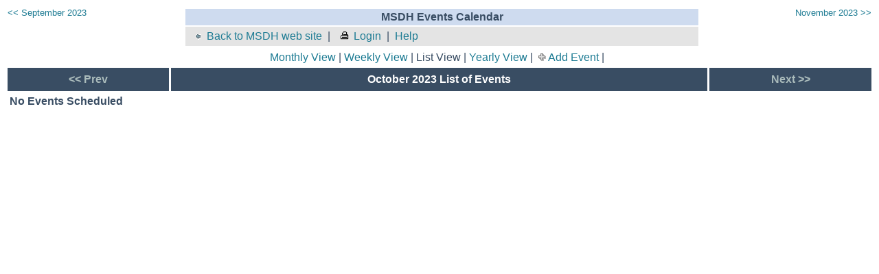

--- FILE ---
content_type: text/html;charset=UTF-8
request_url: https://msdh.ms.gov/WebCalendar/mainCal.cfm?CalViewType=3&ThisDate=%7Bd%20%272023-10-09%27%7D
body_size: 15972
content:
<!--
BensonITSolutions, Inc copyright 2001 - 2007
Web Calendar v4.x
-->

<html>
<head>
<title>Calendar Main</title>
</head>
<script language="Javascript">
function resetChecks(numb)
{

	eval('document.checkForm'+numb+'.CatIDs[1].checked=false;')

	eval('document.checkForm'+numb+'.CatIDs[2].checked=false;')

	eval('document.checkForm'+numb+'.CatIDs[3].checked=false;')

	eval('document.checkForm'+numb+'.CatIDs[4].checked=false;')

	eval('document.checkForm'+numb+'.CatIDs[5].checked=false;')

	eval('document.checkForm'+numb+'.CatIDs[6].checked=false;')

	eval('document.checkForm'+numb+'.CatIDs[7].checked=false;')

	eval('document.checkForm'+numb+'.CatIDs[8].checked=false;')

	eval('document.checkForm'+numb+'.CatIDs[9].checked=false;')

	eval('document.checkForm'+numb+'.CatIDs[10].checked=false;')

	eval('document.checkForm'+numb+'.CatIDs[11].checked=false;')

	eval('document.checkForm'+numb+'.CatIDs[12].checked=false;')

	eval('document.checkForm'+numb+'.CatIDs[13].checked=false;')

	eval('document.checkForm'+numb+'.CatIDs[14].checked=false;')

	eval('document.checkForm'+numb+'.CatIDs[15].checked=false;')

	eval('document.checkForm'+numb+'.CatIDs[16].checked=false;')

	eval('document.checkForm'+numb+'.CatIDs[17].checked=false;')

	eval('document.checkForm'+numb+'.CatIDs[18].checked=false;')

	eval('document.checkForm'+numb+'.CatIDs[19].checked=false;')

	eval('document.checkForm'+numb+'.CatIDs[20].checked=false;')

	eval('document.checkForm'+numb+'.CatIDs[21].checked=false;')

	eval('document.checkForm'+numb+'.CatIDs[22].checked=false;')

	eval('document.checkForm'+numb+'.CatIDs[23].checked=false;')

	eval('document.checkForm'+numb+'.CatIDs[24].checked=false;')

	eval('document.checkForm'+numb+'.CatIDs[25].checked=false;')

	eval('document.checkForm'+numb+'.CatIDs[26].checked=false;')

	eval('document.checkForm'+numb+'.CatIDs[27].checked=false;')

	eval('document.checkForm'+numb+'.CatIDs[28].checked=false;')

	eval('document.checkForm'+numb+'.CatIDs[29].checked=false;')

	eval('document.checkForm'+numb+'.CatIDs[30].checked=false;')

	eval('document.checkForm'+numb+'.CatIDs[31].checked=false;')

	eval('document.checkForm'+numb+'.CatIDs[32].checked=false;')

	eval('document.checkForm'+numb+'.CatIDs[33].checked=false;')

	eval('document.checkForm'+numb+'.CatIDs[34].checked=false;')

	eval('document.checkForm'+numb+'.CatIDs[35].checked=false;')

	eval('document.checkForm'+numb+'.CatIDs[36].checked=false;')

	eval('document.checkForm'+numb+'.CatIDs[37].checked=false;')

	eval('document.checkForm'+numb+'.CatIDs[38].checked=false;')

	eval('document.checkForm'+numb+'.CatIDs[39].checked=false;')

	eval('document.checkForm'+numb+'.CatIDs[40].checked=false;')

	eval('document.checkForm'+numb+'.CatIDs[41].checked=false;')

	eval('document.checkForm'+numb+'.CatIDs[42].checked=false;')

	eval('document.checkForm'+numb+'.CatIDs[43].checked=false;')

}

function openWin(url)
{
ThisWin=window.open(url,"win",'toolbar=0,location=0,directories=0,status=1,menubar=NO,scrollbars=1,resizable=1,width=400,height=300');
window.ThisWin.focus();
}


// Get browser info                                                                     //
var isIE4 = 0;
var isNOT = 1;
// Set up the browser codes.                                                                //
var LftHlf;//set up the vars for the left and right half of the strings 
var RhtHlf;//depending on the type of browser..........................
if(isIE4 == 1) {
        LftHlf = 'document.all.';
        RhtHlf = '.style.';
       // winWidth=document.body.clientWidth;      // winHeight=document.body.clientHeight;
       // botedge = document.body.offsetHeight;    // rghtedge= document.body.offsetWidth;
}
if(isNS4 == 1) {
        LftHlf = 'document.';
        RhtHlf = '.';
 //       winWidth=innerWidth; //     winHeight=innerHeight;
}
var LyrStat=0;var LyrStat2=0;

function ShowHideCats()
{
if (LyrStat ==0)
{
eval(LftHlf + 'CatLyr'+ RhtHlf + 'visibility = "visible"')
LyrStat=1;
}
else
	{eval(LftHlf + 'CatLyr'+ RhtHlf + 'visibility = "hidden"')
	LyrStat=0;
	}
}

function OpenWin(ThisUrl)
{	
	pdfWin=window.open("pdf_maincal.cfm?ThisDate=%7Bd%20%272023%2D10%2D09%27%7D","pdfWin",'toolbar=1,location=0,directories=0,status=1,menubar=yes,scrollbars=1,resizable=1,width=650,height=400');
	window.pdfWin.focus(); 
	
}
</script>





		<style type="text/css">
		a { color: #1D7B93; text-decoration: none; }
      a:hover { text-decoration: underline; }
		a.navmonth { color: #aabbbb !important; font-weight: bold; text-align: center; }
		body { color: #394D63; font-family: Tahoma, Arial, Helvetica, sans-serif; font-size: .8 em; background-color: white; }
		td { color: #394D63; font-family: Tahoma, Arial, Helvetica, sans-serif; font-size: .8 em; }
		.smallText { color: #707070; font-family: Tahoma, Arial, Helvetica, sans-serif; font-size: .75 em; padding: 0.25em 0 1.5em 0; }						
		input,select { color: #4D3963; font-family: Tahoma, Arial, Helvetica, sans-serif; }
		.day-current { border: 1px solid #527194; background-color: #FEFEF1; }
		.day-event { background-color: #f0f4F8; }
		.event { border-top: 2px solid #CCCCCC; margin-top: 2px; padding-bottom: 3px; padding-left: 10px; padding-top: 3px; width: 100%; }
		.header { background-color: #394D63; color: #FFFFFF; font-size: .95 em; font-weight: bold; text-align: center; padding: 8px 0 8px 0; }
		.miniday-basic { background-color: #EFEFEF; font-size: .75 em; }
		.minisubheader { background-color: #CEDBEF; font-size: .75 em; font-weight: bold; text-align: center; }
		.minititle { font-size: .8em; text-align: center; }
		.newsheader { background-color: #CEDBEF; font-size: .8 em; font-weight: bold; padding-bottom: 3px; padding-top: 3px; text-align: center; }
		.newslist { list-style-type: square; margin-bottom: 0px; margin-left: 1em; margin-top: 0px; padding-left: 1em; }
		.newstools, .day-basic, .news { background-color: #e4e4e4; }
      .largeFont { font-size: 1.25em; }
      .optionalField { background-color: #dddddd; }
		.number { font-weight: bold; padding-bottom: 0.5em;}
		.subheader { background-color: #527194; color: #dddddd; font-weight: bold; text-align: center; }
		.TitleText { font-size: 1.5 em; font-weight: bold; }
		.alert { color: green; background-color: #FFFFCC; width: 70%; text-align: center; margin-left: 20px;  font-weight: bold; }
		.highlight { background-color: #FFFFCC; }
		</style>
	

<style type="text/css">
#CatLyr         {position:absolute; left:15px; top:150px; z-index:1; visibility:hidden; width:90%;}
</style>

<body>



<span id="CatLyr">
<table border="0" cellspacing="0" cellpadding="2" class="subheader"><tr><td><table width="100%" border="0" cellspacing="5" cellpadding="0" class="highlight">
	<tr>
		<td><strong>Show Events in these categories:</strong></td>
		<td align="right" valign="top"><a href="JavaScript:ShowHideCats();"><img src="images/icons/x.gif" width="12" height="12" alt="Close Layer" border="0"></a></div></td>
	</tr>
	<tr>
		<td colspan="2">
		<form name="checkForm1" action="maincal.cfm" method="post">
		<input type="hidden" name="ThisDate" value="{d '2023-10-09'}"> 
		<input type="checkbox" name="CatIDs" value="0" onClick="resetChecks(1);" > Any&nbsp;&nbsp;
		
		<input type="checkbox" name="CatIDs" value="3" onClick="document.checkForm1.CatIDs[0].checked=false;" CHECKED> Board committee&nbsp;&nbsp; 
		<input type="checkbox" name="CatIDs" value="4" onClick="document.checkForm1.CatIDs[0].checked=false;" CHECKED> Advisory group&nbsp;&nbsp; 
		<input type="checkbox" name="CatIDs" value="5" onClick="document.checkForm1.CatIDs[0].checked=false;" CHECKED> Board meeting&nbsp;&nbsp; 
		<input type="checkbox" name="CatIDs" value="6" onClick="document.checkForm1.CatIDs[0].checked=false;" CHECKED> Conference&nbsp;&nbsp; 
		<input type="checkbox" name="CatIDs" value="7" onClick="document.checkForm1.CatIDs[0].checked=false;" CHECKED> Event&nbsp;&nbsp; 
		<input type="checkbox" name="CatIDs" value="8" onClick="document.checkForm1.CatIDs[0].checked=false;" CHECKED> MCH Engagement and Coordination events&nbsp;&nbsp; <br>
		<input type="checkbox" name="CatIDs" value="9" onClick="document.checkForm1.CatIDs[0].checked=false;" CHECKED> Holiday&nbsp;&nbsp; 
		<input type="checkbox" name="CatIDs" value="10" onClick="document.checkForm1.CatIDs[0].checked=false;" CHECKED> Public hearing&nbsp;&nbsp; 
		<input type="checkbox" name="CatIDs" value="11" onClick="document.checkForm1.CatIDs[0].checked=false;" CHECKED> Public meeting&nbsp;&nbsp; 
		<input type="checkbox" name="CatIDs" value="12" onClick="document.checkForm1.CatIDs[0].checked=false;"> Water Systems: Training&nbsp;&nbsp; 
		<input type="checkbox" name="CatIDs" value="13" onClick="document.checkForm1.CatIDs[0].checked=false;"> Water Systems: Certification&nbsp;&nbsp; 
		<input type="checkbox" name="CatIDs" value="14" onClick="document.checkForm1.CatIDs[0].checked=false;"> Water Systems: Meeting&nbsp;&nbsp; 
		<input type="checkbox" name="CatIDs" value="15" onClick="document.checkForm1.CatIDs[0].checked=false;"> Water Systems: Other&nbsp;&nbsp; <br>
		<input type="checkbox" name="CatIDs" value="16" onClick="document.checkForm1.CatIDs[0].checked=false;"> Training: TB&nbsp;&nbsp; 
		<input type="checkbox" name="CatIDs" value="17" onClick="document.checkForm1.CatIDs[0].checked=false;"> Training: Event&nbsp;&nbsp; 
		<input type="checkbox" name="CatIDs" value="18" onClick="document.checkForm1.CatIDs[0].checked=false;"> Training: Inservice&nbsp;&nbsp; 
		<input type="checkbox" name="CatIDs" value="19" onClick="document.checkForm1.CatIDs[0].checked=false;"> Training: Outservice&nbsp;&nbsp; 
		<input type="checkbox" name="CatIDs" value="23" onClick="document.checkForm1.CatIDs[0].checked=false;"> Satellite - Broadcast&nbsp;&nbsp; 
		<input type="checkbox" name="CatIDs" value="24" onClick="document.checkForm1.CatIDs[0].checked=false;"> Satellite - Other&nbsp;&nbsp; 
		<input type="checkbox" name="CatIDs" value="25" onClick="document.checkForm1.CatIDs[0].checked=false;"> Environmental - Class&nbsp;&nbsp; <br>
		<input type="checkbox" name="CatIDs" value="26" onClick="document.checkForm1.CatIDs[0].checked=false;"> Environmental - Conference&nbsp;&nbsp; 
		<input type="checkbox" name="CatIDs" value="27" onClick="document.checkForm1.CatIDs[0].checked=false;"> Environmental - Meeting&nbsp;&nbsp; 
		<input type="checkbox" name="CatIDs" value="28" onClick="document.checkForm1.CatIDs[0].checked=false;"> Environmental - Wastewater&nbsp;&nbsp; 
		<input type="checkbox" name="CatIDs" value="29" onClick="document.checkForm1.CatIDs[0].checked=false;"> Environmental - Other&nbsp;&nbsp; 
		<input type="checkbox" name="CatIDs" value="30" onClick="document.checkForm1.CatIDs[0].checked=false;"> Agency: Conference&nbsp;&nbsp; 
		<input type="checkbox" name="CatIDs" value="31" onClick="document.checkForm1.CatIDs[0].checked=false;"> Agency: Training&nbsp;&nbsp; 
		<input type="checkbox" name="CatIDs" value="32" onClick="document.checkForm1.CatIDs[0].checked=false;"> Agency: Meeting&nbsp;&nbsp; <br>
		<input type="checkbox" name="CatIDs" value="33" onClick="document.checkForm1.CatIDs[0].checked=false;"> Agency: Other&nbsp;&nbsp; 
		<input type="checkbox" name="CatIDs" value="34" onClick="document.checkForm1.CatIDs[0].checked=false;"> OEPR - Training&nbsp;&nbsp; 
		<input type="checkbox" name="CatIDs" value="35" onClick="document.checkForm1.CatIDs[0].checked=false;"> OEPR - Conference&nbsp;&nbsp; 
		<input type="checkbox" name="CatIDs" value="36" onClick="document.checkForm1.CatIDs[0].checked=false;"> OEPR - Meeting/Event&nbsp;&nbsp; 
		<input type="checkbox" name="CatIDs" value="37" onClick="document.checkForm1.CatIDs[0].checked=false;"> OEPR - Exercise/Drill&nbsp;&nbsp; 
		<input type="checkbox" name="CatIDs" value="38" onClick="document.checkForm1.CatIDs[0].checked=false;"> OEPR - Other&nbsp;&nbsp; 
		<input type="checkbox" name="CatIDs" value="39" onClick="document.checkForm1.CatIDs[0].checked=false;"> Child Care: Training&nbsp;&nbsp; <br>
		<input type="checkbox" name="CatIDs" value="40" onClick="document.checkForm1.CatIDs[0].checked=false;"> Injury Prevention events&nbsp;&nbsp; 
		<input type="checkbox" name="CatIDs" value="43" onClick="document.checkForm1.CatIDs[0].checked=false;"> EMS/ACS: Event&nbsp;&nbsp; 
		<input type="checkbox" name="CatIDs" value="44" onClick="document.checkForm1.CatIDs[0].checked=false;"> EMS/ACS: Meeting&nbsp;&nbsp; 
		<input type="checkbox" name="CatIDs" value="45" onClick="document.checkForm1.CatIDs[0].checked=false;"> EMS/ACS: Special&nbsp;&nbsp; 
		<input type="checkbox" name="CatIDs" value="46" onClick="document.checkForm1.CatIDs[0].checked=false;"> EMS/ACS: Conference&nbsp;&nbsp; 
		<input type="checkbox" name="CatIDs" value="47" onClick="document.checkForm1.CatIDs[0].checked=false;"> EMS/ACS: Other&nbsp;&nbsp; 
		<input type="checkbox" name="CatIDs" value="48" onClick="document.checkForm1.CatIDs[0].checked=false;"> EMS/ACS: Training&nbsp;&nbsp; <br>
		<input type="checkbox" name="CatIDs" value="50" onClick="document.checkForm1.CatIDs[0].checked=false;"> OEPR - Grants&nbsp;&nbsp; 
		<input type="checkbox" name="CatIDs" value="52" onClick="document.checkForm1.CatIDs[0].checked=false;"> Preventive health education/training&nbsp;&nbsp;
		<input type="submit" value="Refresh">
		</form>
		</td>
	</tr>
	</table></td></tr></table>
</span>



<table border="0" width="100%">
<tr>
<td valign="top" align="left">
<a href="mainCal.cfm?thisDate=%7Bd%20%272023%2D09%2D09%27%7D" class="minititle">&lt;&lt; September 2023 



</td>
<td width="60%" valign="top">


<table width="100%" border="0" cellspacing="2" cellpadding="5">
<tr>
	<td class="newsheader" align="center">MSDH Events Calendar </td>
</td>
</tr>
<tr>
	<td class="newstools">
   <a href="http://msdh.ms.gov/"><img src="images/icons/leftArrow.gif" width="16" height="12" alt="" border="0" hspace="5">Back to MSDH web site</a> &nbsp;|&nbsp;
	<a href="login.cfm"><img src="images/icons/login.gif" width="16" height="12" alt="" border="0" hspace="5">Login</a>  &nbsp;|&nbsp;
	<a href="mailto:web@HealthyMS.com?subject=Calendar help request">Help</a> 
	</td>

</tr>

</table>


</td>
<td valign="top" align="right">
<a href="mainCal.cfm?thisDate=%7Bd%20%272023%2D11%2D09%27%7D" class="minititle">November 2023 &gt;&gt;



</td>
</tr></table>

<div align="center">

</div>




<form action="mainCal.cfm" method="post" name="TasksForm">

<table align="center">
<tr>
	<td>

	
	
	<a href="mainCal.cfm?CalViewType=1&ThisDate=%7Bd%20%272023%2D10%2D09%27%7D">Monthly View</a> |
	<a href="mainCal.cfm?CalViewType=2&ThisDate=%7Bd%20%272023%2D10%2D09%27%7D">Weekly View</a> | 
	List View |
	
	
	<a href="viewYear.cfm?thisDate=%7Bd%20%272023%2D10%2D09%27%7D">Yearly View</a> |
   &nbsp;<img src="images/icons/add-event.gif" alt="" width="11" height="11" border="0"> <a href="AddEvent.cfm?ThisDate=%7Bd%20%272023%2D10%2D09%27%7D" title="Add Event">Add Event</a> |

	</td>
	<td valign="top">
	<table>
	<tr>


   
	</tr>
	
	</table>	
	</td>
	
</tr>
</table>




<TABLE BORDER="0" cellpadding="3" cellspacing="3" width="100%">

<TR class="header">
	<TD><A class="navmonth" HREF="mainCal.cfm?ThisDate=%7Bd%20%272023%2D09%2D09%27%7D" title="View September 2023"><< Prev</A></TD>
	<TD class="header">October 2023 List of Events </TD>
	<TD><A class="navmonth" HREF="mainCal.cfm?ThisDate=%7Bd%20%272023%2D11%2D09%27%7D" title="View November 2023">Next >></A></TD>
</TR>

<tr>
	<td colspan="3"><b>No Events Scheduled</b></td>
</tr>
   
</table>

</center>

</form><!-- this is the END of the task selection form may conflict with other forms if they are added--->
</body>
</html>
